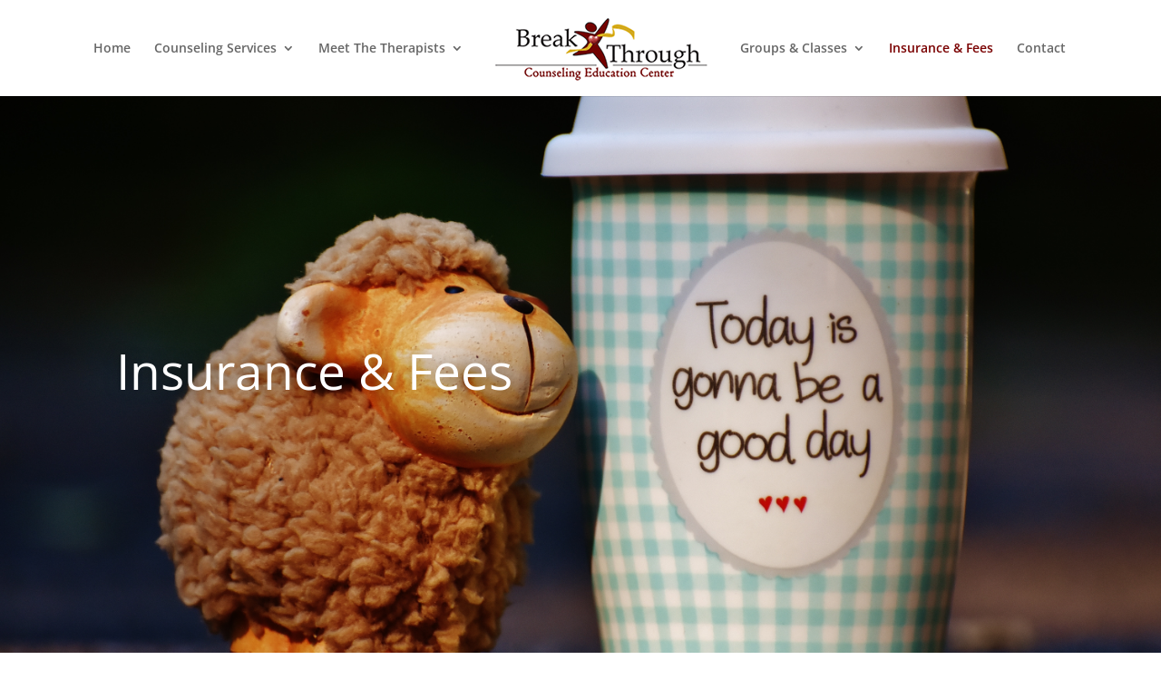

--- FILE ---
content_type: text/css
request_url: https://breakthrough-living.com/wp-content/et-cache/28635/et-core-unified-deferred-28635.min.css?ver=1768169426
body_size: -154
content:
.et_pb_section_2.et_pb_section,.et_pb_section_3.et_pb_section{padding-top:54px;padding-right:0px;padding-bottom:0px;padding-left:0px}.et_pb_row_5.et_pb_row{padding-top:0px!important;padding-right:0px!important;padding-bottom:0px!important;padding-left:0px!important;padding-top:0px;padding-right:0px;padding-bottom:0px;padding-left:0px}.et_pb_text_5.et_pb_text,.et_pb_text_5 h1,.et_pb_text_7.et_pb_text,.et_pb_text_7 h1,.et_pb_text_9.et_pb_text,.et_pb_text_9 h1{color:#7a0000!important}.et_pb_text_5,.et_pb_text_7,.et_pb_text_9{font-weight:600;font-size:30px}.et_pb_text_6.et_pb_text,.et_pb_text_8.et_pb_text,.et_pb_text_10.et_pb_text{color:#000000!important}.et_pb_text_6,.et_pb_text_8,.et_pb_text_10{font-size:16px;padding-top:0px!important;padding-bottom:0px!important;margin-top:0px!important;margin-bottom:0px!important}.et_pb_row_6.et_pb_row{padding-top:11px!important;padding-right:0px!important;padding-bottom:0px!important;padding-left:0px!important;padding-top:11px;padding-right:0px;padding-bottom:0px;padding-left:0px}.et_pb_blurb_19.et_pb_blurb .et_pb_module_header,.et_pb_blurb_19.et_pb_blurb .et_pb_module_header a,.et_pb_blurb_20.et_pb_blurb .et_pb_module_header,.et_pb_blurb_20.et_pb_blurb .et_pb_module_header a{font-weight:700;font-size:12px;color:#7a0000!important}.et_pb_blurb_19.et_pb_blurb,.et_pb_blurb_20.et_pb_blurb{font-weight:600;font-size:16px;padding-top:2px!important;padding-bottom:2px!important;margin-top:2px!important;margin-bottom:2px!important}.et_pb_blurb_19 .et-pb-icon,.et_pb_blurb_20 .et-pb-icon{font-size:28px;color:#7a0000;font-family:ETmodules!important;font-weight:400!important}.et_pb_row_7.et_pb_row,.et_pb_row_8.et_pb_row{padding-top:0px!important;padding-right:0px!important;padding-bottom:27px!important;padding-left:0px!important;padding-top:0px;padding-right:0px;padding-bottom:27px;padding-left:0px}.et_pb_section_4.et_pb_section{padding-top:0px;padding-right:0px;padding-bottom:54px;padding-left:0px}